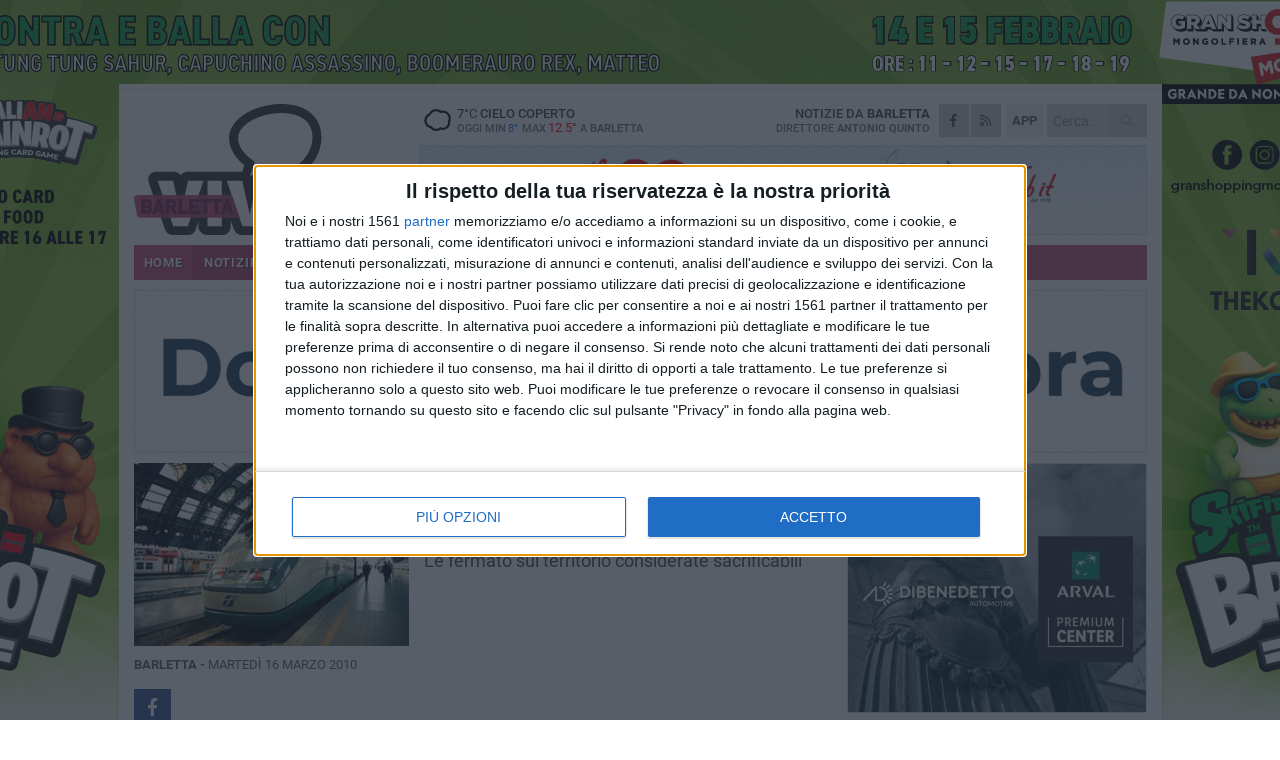

--- FILE ---
content_type: text/html; charset=utf-8
request_url: https://www.barlettaviva.it/notizie/alta-velocita-a-barletta-oltre-al-danno-la-beffa/
body_size: 20778
content:
<!DOCTYPE html>
<html lang="it" class="response svg fxd ">
<head prefix="og: http://ogp.me/ns# fb: http://ogp.me/ns/fb#">
    <title>Alta velocit&#224; a Barletta, oltre al danno la beffa</title>
    <meta name="description" content="Le fermato sul territorio considerate sacrificabili " />
<meta name="viewport" content="width=device-width, initial-scale=1.0">    <meta name="apple-mobile-web-app-title" content="BarlettaViva">
    <meta name="apple-mobile-web-app-status-bar-style" content="black-translucent">
<link rel="canonical" href="https://www.barlettaviva.it/notizie/alta-velocita-a-barletta-oltre-al-danno-la-beffa/" />    <link rel="amphtml" href="https://www.barlettaviva.it/amp/notizie/alta-velocita-a-barletta-oltre-al-danno-la-beffa/" />                    <link rel="apple-touch-icon" href="https://static.gocity.it/barlettaviva/img/touch-60.png">
    <link rel="apple-touch-icon" sizes="76x76" href="https://static.gocity.it/barlettaviva/img/touch-76.png">
    <link rel="apple-touch-icon" sizes="120x120" href="https://static.gocity.it/barlettaviva/img/touch-120.png">
    <link rel="apple-touch-icon" sizes="152x152" href="https://static.gocity.it/barlettaviva/img/touch-152.png">
    <link rel="icon" href="https://static.gocity.it/barlettaviva/img/favicon.ico" type="image/x-icon" />
    <link rel="icon" type="image/png" href="https://static.gocity.it/barlettaviva/img/favicon-32x32.png" sizes="32x32" />
    <link rel="icon" type="image/png" href="https://static.gocity.it/barlettaviva/img/favicon-16x16.png" sizes="16x16" />
    <link rel="alternate" type="application/rss+xml" href="https://www.barlettaviva.it/rss/" title="RSS feed BarlettaViva" />
    <meta property="og:type" content="article" />
<meta property="og:url" content="http://www.barlettaviva.it/notizie/alta-velocita-a-barletta-oltre-al-danno-la-beffa/" />    <meta property="og:site_name" content="BarlettaViva" />
<meta property="fb:app_id" content="2739782986146343" />    <meta property="fb:pages" content="293345497210" /><meta property="article:publisher" content="293345497210" />    <meta property="og:title" content="Alta velocit&#224; a Barletta, oltre al danno la beffa" />
    <meta property="og:description" content="Le fermato sul territorio considerate sacrificabili " />
    <meta property="og:image" content="https://barletta.gocity.it/library/media/eurostar2.jpg" />
    <meta property="article:section" content="Associazioni" />
    <meta property="article:published_time" content="2010-03-16T00:43:07 GMT" />
    <meta property="article:modified_time" content="2010-03-16T00:45:08 GMT" />
<meta name="language" content="italian" /><meta name="google-site-verification" content="lVZ2xRKZZinZeINxsKhH4pQiCslo1ySSQ0WLlWmDSqc" /><meta name="msvalidate.01" content="4BFAE9A7E4A3E9C22EA5C6CCD2C5FDE3" /><meta name="propeller" content="97c703d086db92c5be0a581ac6a485ef" />    <link href="/bundles/css?v=dEeyNGnslQSdMQALmI0cEwyeZYLMDaeLtsKTp10fewU1" rel="preload" as="style" /><link href="/bundles/css?v=dEeyNGnslQSdMQALmI0cEwyeZYLMDaeLtsKTp10fewU1" rel="stylesheet"/>

    <link href="/bundles/deferred?v=EI2w7refD0IkrP_INU39w6BvGGKgAPw3aeDdDjBHlqI1" rel="preload" as="style" /><link href="/bundles/deferred?v=EI2w7refD0IkrP_INU39w6BvGGKgAPw3aeDdDjBHlqI1" rel="stylesheet"/>

    <link href="/bundles/icons?v=6URXDt_XKQp7_YTGi-536yZGVljGYpsX7yKYSj3eWm01" rel="preload" as="style" /><link href="/bundles/icons?v=6URXDt_XKQp7_YTGi-536yZGVljGYpsX7yKYSj3eWm01" rel="stylesheet"/>

    <link href="/style?v=142320" rel="stylesheet"><link href="/style?v=142320" rel="stylesheet" /><style>.svg #site-logo { background-image: url('https://static.gocity.it/barlettaviva/img/logo.svg');} .xmas.svg #site-logo { background-image: url('https://static.gocity.it/barlettaviva/img/logo-xmas.svg');} .svg .report-index #site .content, .report #site .content .section-logo span {background-image:url('https://static.gocity.it/barlettaviva/img/ireport.svg');} @media only screen and (max-width: 1023px) {.response.svg .collapse #site-logo { background-image: url('https://static.gocity.it/barlettaviva/img/logo-text-inv.svg'); }.response.svg.xmas .collapse #site-logo { background-image: url('https://static.gocity.it/barlettaviva/img/logo-text-inv-xmas.svg');}}
.ads-exp, .ads-exp a{max-height:70px;}</style>
    <script type="application/ld+json">[{ "@context": "http://schema.org", "@type":"WebSite","@id":"#website","name":"BarlettaViva", "alternateName":"BarlettaViva", "url":"https://www.barlettaviva.it", "potentialAction":{ "@type":"SearchAction","target":"https://www.barlettaviva.it/cerca/?search={search_term_string}","query-input":"required name=search_term_string"}}, { "@context": "http://schema.org", "@type":"Organization","@id":"#organization","name":"Viva Network","url":"http://www.vivanetwork.it", "logo":"http://www.vivanetwork.it/images/viva-network-logo.png", "sameAs":["https://www.facebook.com/viva24/"]}]</script>
    
        <script type="application/ld+json">{ "@context": "http://schema.org", "@type" : "NewsArticle", "headline" : "Alta velocità a Barletta, oltre al danno la beffa", "alternativeHeadline" : "Alta velocità a Barletta, oltre al danno la beffa. Le fermato sul territorio considerate sacrificabili ", "articleSection": "Associazioni", "author":{"@type":"Person","name":"BarlettaViva"}, "dateCreated" : "2010-03-16T00:43:07Z", "datePublished" : "2010-03-16T00:43:07Z", "dateModified" : "2010-03-16T00:45:08Z", "publisher":{"@type":"Organization","name":"BarlettaViva", "logo":{"@type":"ImageObject","url":"https://static.gocity.it/barlettaviva/img/logo-text.png", "width" : 285, "height" : 30}}, "description" : "In occasione di un convegno sui trasporti ferroviari, tenutosi di recente a Bari a cura della Adiconsum – CISL, il responsabile della Divisione Passeggeri di Trenitalia, Gianfranco BATTISTI, nel dichiarare che il servizio ferroviario da Bari a Roma è migliorato (sic) e che Trenitalia punta sulla Puglia ma deve fare i conti con le esigenze imposte dal mercato, ha comunicato ai cittadini della nostra regione due \"buone\" notizie: la prima, indirizzata a tutti i pugliesi è che, per il momento, non sarà destinato alcun Eurostar 500 (i modernissimi Frecciarossa che superano la velocità di 300 km/h)...", "mainEntityOfPage":{"@type":"URL"}, "url" : "https://www.barlettaviva.it/notizie/alta-velocita-a-barletta-oltre-al-danno-la-beffa/", "image":{"@type":"ImageObject","url":"https://barletta.gocity.it/library/media/eurostar2.jpg", "width":488, "height":325}}</script>

    
        <style>
    .bubble-color .btn.btn-action { background-color: #4C5E89; border-color: #61729C; box-shadow: 0px 1px 0px #404F74; }
    .bubble-color h3.story-title, .bubble-color span.story-title, div.bubble.bubble-color { background-color: #506391; border-right: solid 4px #485982; }
    span.bubble-arrow.bubble-color { border-color: #506391 transparent transparent transparent; }
    div.bubble.bubble-color img { border-color: #404F74; }
    .page-index .index span.title { color: #506391; }
        </style>

    <script async src="//pagead2.googlesyndication.com/pagead/js/adsbygoogle.js"></script>
<link rel="stylesheet" href="https://assets.evolutionadv.it/networkviva_it/networkviva_it-CLS.css"><script src="https://assets.evolutionadv.it/networkviva_it/networkviva_it.new.js" data-cfasync="false"></script>    </head>
<body class="non-graphic collapse splitted news ">
    
    <span class="ads-skin-containter" data-url="/adv/skin/99/"></span>
    <div id="site">
        <div id="main" class="container">
            <div id="header-wrapper">
    <div class="container">
        <header id="header">
            <div id="header-overlay"></div>
            <div id="header-main">
                <div id="header-logo">                    <div id="site-logo" >
                        <a href="/">BarlettaViva</a>
                        <img class="print" src="https://static.gocity.it/barlettaviva/img/logo.png" />
                    </div>
                    <div id="header-fanpage">
                        <div id="fanpage">
                        <span class="fan-counter">68.657</span>
                            <a id="fanpage-button" href="https://www.facebook.com/barlettaviva/" target="_blank" rel="nofollow">FANPAGE</a>
                        </div>
                    </div>
                </div>
                <div id="header-logo-url" class="print">barlettaviva.it</div>
                <div id="header-middle">
                    <div id="header-middle-top">
                        <div id="header-meteo">
    <a href="/meteo/" title="Previsioni meteo a Barletta"><div id="meteo-header" class="meteo-icon"><canvas width="28" height="28" data-icon="04n" data-color="" class="icon"></canvas></div></a>
        <div class="meteo">
            <a href="/meteo/" title="Previsioni meteo a Barletta">
7<span>°C</span> cielo coperto                <div class="meteo-temp">Oggi Min<span class="meteo-min">8°</span>Max<span class="meteo-max">12.5°</span> a <strong>Barletta</strong></div>
            </a>
        </div>

                        </div>
                        <div class="search-block">
                            <form action="/cerca/" method="GET">
                                <input type="search" class="search" name="search" placeholder="Cerca..." />
                                <button class="icon"><i class="far fa-search"></i></button>
                            </form>
                        </div>
<a href="http://m.barlettaviva.it/apps/download/"   target="_blank"  >
                            <div id="header-app">APP</div>
                        </a>                        <div id="header-social">
                            <a href="https://www.facebook.com/barlettaviva" target="_blank"><i class="fab fa-facebook-f social social-facebook"></i></a>                            <a href="/rss/" title="BarlettaViva - Feed Rss"><i class="far fa-rss social social-rss"></i></a>
                        </div>
                        <div id="header-daily">
                            <p class="tagline">Notizie da <strong>Barletta</strong><span>Direttore <strong>Antonio Quinto</strong></span></p>
                        </div>
                        <div class="clear"></div>
                    </div>
                    <div id="header-banner">

<div class="ads-containter" data-url="/adv/banner/5/"></div>
                    </div>
                    <div class="clear"></div>
                </div>
                <button type="button" id="menu-toggle" class="btn header-btn">
                    <span class="far fa-2x fa-bars"></span>
                    <span class="btn-undertext">Menu</span>
                </button><div id="mobile-weather">    <a href="/meteo/" title="Previsioni meteo a Barletta"><div id="mobile-meteo-header" class="meteo-icon"><canvas width="28" height="28" data-icon="04n" data-color="white" class="icon"></canvas></div></a>
        <div class="meteo">
            <a href="/meteo/" title="Previsioni meteo a Barletta">
7<span>°C</span> cielo coperto                <div class="meteo-temp">Oggi Min<span class="meteo-min">8°</span>Max<span class="meteo-max">12.5°</span> a <strong>Barletta</strong></div>
            </a>
        </div>
</div>
            </div>
            <div class="clear"></div>
            <div id="menu">
                <nav>
                    <ul>

            <li class="firstitem">
                <a href="/" >HOME</a>
            </li>
            <li class="open">
                <a href="/notizie/" >NOTIZIE</a>
                <span class="expander"></span>
                <ul>
<li ><a href="/notizie/?cat=cultura-e-spettacoli">Religioni</a></li>
<li ><a href="/notizie/?cat=la-citta">La città</a></li>
<li ><a href="/notizie/?cat=cronaca">Cronaca</a></li>
<li ><a href="/notizie/?cat=politica">Politica</a></li>
<li ><a href="/notizie/?cat=palazzo-di-citta-governo-istituzionale">Istituzionale</a></li>
<li ><a href="/notizie/?cat=ambiente-territorio">Territorio</a></li>
<li ><a href="/notizie/?cat=eventi">Eventi</a></li>
<li ><a href="/notizie/?cat=servizi-sociali">Servizi sociali</a></li>
<li ><a href="/notizie/?cat=scuola-e-formazione">Scuola e Lavoro</a></li>
<li class="open"><a href="/notizie/?cat=associazioni">Associazioni</a></li>
                </ul>
            </li>
            <li >
                <a href="/sport/" >SPORT</a>
                <span class="expander"></span>
                <ul>
<li ><a href="/sport/?cat=calcio">Calcio</a></li>
<li ><a href="/sport/?cat=basket">Basket</a></li>
<li ><a href="/sport/?cat=volley">Volley</a></li>
<li ><a href="/sport/?cat=tennis">Tennis</a></li>
<li ><a href="/sport/?cat=arti-marziali">Arti Marziali</a></li>
<li ><a href="/sport/?cat=tennistavolo">Tennistavolo</a></li>
<li ><a href="/sport/?cat=scacchi">Scacchi</a></li>
<li ><a href="/sport/?cat=calcio-a-5">Calcio a 5</a></li>
<li ><a href="/sport/?cat=beach-soccer">Beach Soccer</a></li>
<li ><a href="/sport/?cat=altri-sport">Altri sport</a></li>
                </ul>
            </li>
            <li >
                <a href="/eventi/" >AGENDA</a>
            </li>
            <li >
                <a href="/rubriche/" >RUBRICHE</a>
                <span class="expander"></span>
                <ul>
<li ><a href="/rubriche/cara-barletta-ti-scrivo/">Cara Barletta ti scrivo</a></li>
<li ><a href="/rubriche/sicur-a-l-a-s-r-l-formazione/">Sicur.a.l.a S.r.l Formazione</a></li>
<li ><a href="/rubriche/barletta-giuridica/">Barletta Giuridica</a></li>
<li ><a href="/rubriche/bar-s-a-informa/">Bar.S.A. informa</a></li>
<li ><a href="/rubriche/auto-e-motori/">Auto e motori</a></li>
<li ><a href="/rubriche/in-web-veritas/">In Web Veritas</a></li>
                </ul>
            </li>
            <li >
                <a href="/ireport/" >iREPORT</a>
            </li>
            <li >
                <a href="/elezioni/" >AMMINISTRATIVE</a>
            </li>
            <li >
                <a href="/meteo/" >METEO</a>
            </li>
            <li >
                <a href="/video/" >VIDEO</a>
            </li>
<li class="search-block">
    <form action="/cerca/" method="GET">
        <input type="search" class="search" name="search" placeholder="Cerca..." />
        <button class="icon"><i class="far fa-search"></i></button>
    </form>
</li>
                    </ul>
                </nav>
            </div>
          </header>
    </div>
    <div class="clear"></div>
</div>


            <div class="ads-containter ads-mega ads-mega-page" data-url="/adv/banner/108/"></div>
            <div id="gctyvvadblck"></div>
            <div class="content-wrapper ">
                
                <div class="content-side-wrapper content-first">
                    
    <div class="content categorized">
        <article class=" mode0">
            <ul class="breadcrumbs noborder"><li><i class="far fa-angle-right"></i><a href="/" title="Home">Home</a></li><li><i class="far fa-angle-right"></i><a href="/notizie/" title="Notizie e aggiornamenti">Notizie e aggiornamenti</a></li></ul><script type="application/ld+json">{ "@context": "http://schema.org", "@type" : "BreadcrumbList", "itemListElement": [{ "@type": "ListItem", "position": 1, "item": { "@id": "https://www.barlettaviva.it/", "name": "Home" } },{ "@type": "ListItem", "position": 2, "item": { "@id": "https://www.barlettaviva.it/notizie/", "name": "Notizie e aggiornamenti" } }]}</script>
            <header>
                <figure><img src="https://barletta.gocity.it/library/media/mfront_eurostar2.jpg" class="responsive content-img" alt="Eurostar" /><figcaption class="content-img-caption">Eurostar</figcaption></figure>
                <div>
                    <span class="category"  style="color:#506391; background-color:#506391">Associazioni</span><h1>Alta velocità a Barletta, oltre al danno la beffa</h1><p class="tagline">Le fermato sul territorio considerate sacrificabili <span></span></p>
                </div>
            </header>
            <div class="clear"></div>
            <div class="contentdate">
                <span class="datezone">Barletta - </span>martedì 16 marzo 2010
                                            </div>
            <div class="ads-containter ads-page ads-content" data-url="/adv/banner/80/"></div>            <div class="sharing" data-url="https://www.barlettaviva.it/notizie/alta-velocita-a-barletta-oltre-al-danno-la-beffa/" data-title="Alta velocit&#224; a Barletta, oltre al danno la beffa" data-counter="0" data-comments="0" data-app="2739782986146343"></div>
            
            <div class="clear"></div>
            <div class="ads-containter ads-custom " ><div id="video-evo-player" class="player_evolution"><span class="evo-label-logo">Powered by <a target="_blank" href="https://evolutiongroup.digital/"><img src="https://evolutiongroup.digital/wp-content/themes/evolution_group/assets/static/logo/logo-evolutiongroup-black.svg" alt="powered by evolution group"></a></span></div></div>
            
            <div class="p first">In occasione di un convegno sui trasporti ferroviari, tenutosi di recente a Bari a cura della Adiconsum – CISL, il responsabile della Divisione Passeggeri di Trenitalia, Gianfranco BATTISTI, nel dichiarare che il servizio ferroviario da Bari a Roma è migliorato (sic) e che Trenitalia punta sulla Puglia ma deve fare i conti con le esigenze imposte dal mercato, ha comunicato ai cittadini della nostra regione due "buone" notizie: <br />la prima, indirizzata a tutti i pugliesi è che, per il momento, non sarà destinato alcun Eurostar 500 (i modernissimi Frecciarossa che superano la velocità di 300 km/h) alla Regione Puglia; <br />la seconda notizia, rivolta più direttamente ai cittadini della Sesta Provincia Pugliese, è che non sarà prevista la fermata di Barletta nel prossimo orario estivo di Trenitalia.<br /><br />Interessante la dichiarazione dell'Assessore Regionale ai Trasporti, Mario LOIZZO, apparsa sul Corriere del Mezzogiorno del 10 febbraio 2010: "La politica nazionale non ha dato risposte perché abbiamo ministri e parlamentari locali del tutto lontani dalle esigenze dei consumatori!". <br /><br />Il Comitato di Lotta "Barletta Provincia" e il MIDA di Barletta aggiungono: "Dopo la concessione di Trenitalia della fermata a Benevento, intervenuta dopo l'entrata in vigore dell'attuale orario invernale e con il tempo di percorrenza rimasto invariato a tre ore e cinquantanove minuti nella tratta Bari-Roma:<br />•perché tanta acrimonia nei riguardi del nostro Territorio? <br />•E' certo che la fermata di Barletta (importante bacino di utenza e 500.000 potenziali passeggeri) non risponda a esigenze di mercato? <br />•Le interrogazioni dei parlamentari sanniti sono così tanto più persuasive   rispetto a quelle dei nostri?"<br /><div class="fb-quote"></div></div>
                    </article>
        
        <ul class="tags bottom"><li>Trenitalia</li><li>Alta velocità</li><li>Comitato di lotta "Barletta provincia"</li><li>MIDA</li></ul>

        
<div class="ads-containter ads-custom  ads-page ads-content ads-content-btm"><div class="PCT2248"><script>if("none"!=window.getComputedStyle(document.currentScript.parentElement.parentElement).getPropertyValue("display")){var e=document.createElement("ins");e.setAttribute("data-revive-zoneid","2248"),e.setAttribute("data-revive-id","e590432163035a6e5fc26dac29dd7e0b"),document.currentScript.parentElement.appendChild(e)}</script><script async src="//adv.presscommtech.com/www/delivery/asyncjs.php"></script></div></div>
        <div class="comments" id="comments"><div class="fb-comments" data-href="http://www.barlettaviva.it/notizie/alta-velocita-a-barletta-oltre-al-danno-la-beffa/" data-width="100%" data-numposts="5" ></div><div class="clear"></div></div>
        <ins data-revive-zoneid="2251" data-revive-id="e590432163035a6e5fc26dac29dd7e0b"></ins><script async src="//adv.presscommtech.com/www/delivery/asyncjs.php"></script>
<div class="ads-containter ads-page" data-url="/adv/banner/93/"></div>
<div class="ads-containter ads-page" data-url="/adv/banner/81/"></div>
 <div class="ads ads-responsive g-ads" ><ins class="adsbygoogle" style="display:block;width:468px;height:60px" data-ad-client="ca-pub-3454615937939067" data-ad-slot="2784224173" ></ins><script>(adsbygoogle = window.adsbygoogle || []).push({});</script></div>
        
            <div class="story-wrapper tag-story">
            <span class="story-title bubble">Altri contenuti a tema</span>
            <span class="bubble-arrow"></span>
        <div class="story-list">
                <div class="story ">
                        
                            <a href="/notizie/in-ricordo-del-senatore-tato-voce-appassionata-dell-istituzione-della-provincia-di-barletta-andria-trani/" >
                                <img src="https://barletta.gocity.it/library/media/big_prov.jpg" alt="In ricordo del senatore Tat&#242;, voce appassionata dell’istituzione della Provincia di Barletta-Andria-Trani" />
                            </a>
                                                                        <span class="storycategory"   style="color:#4984ab;background-color:#4984ab"  >Politica</span>                        <span class="title"><a href="/notizie/in-ricordo-del-senatore-tato-voce-appassionata-dell-istituzione-della-provincia-di-barletta-andria-trani/" >In ricordo del senatore Tat&#242;, voce appassionata dell’istituzione della Provincia di Barletta-Andria-Trani</a></span>
<span class="subtitle">Lo ricorda Nardo Binetti, gi&#224; segretario del Comitato di lotta Barletta Provincia</span>                </div>
                <div class="story ">
                        
                            <a href="/notizie/modifiche-alla-circolazione-ferroviaria-da-barletta-a-roma-tra-il-15-ed-il-27-settembre/" >
                                <img src="https://barletta.gocity.it/library/media/big_frecciarossa.jpg" alt="Modifiche alla circolazione ferroviaria da Barletta a Roma tra il 15 ed il 27 settembre" />
                            </a>
                                                                        <span class="storycategory"   style="color:#174dab;background-color:#174dab"  >Attualità</span>                        <span class="title"><a href="/notizie/modifiche-alla-circolazione-ferroviaria-da-barletta-a-roma-tra-il-15-ed-il-27-settembre/" >Modifiche alla circolazione ferroviaria da Barletta a Roma tra il 15 ed il 27 settembre</a></span>
<span class="subtitle">I lavori interesseranno la tratta Caserta-Benevento-Foggia per la nuova linea alta velocit&#224;</span>                </div>
                <div class="story ">
                        
                            <a href="/notizie/dalle-21-00-di-questa-sera-nuovo-sciopero-personale-gruppo-fs/" >
                                <img src="https://barletta.gocity.it/library/media/big_frecciarossa.jpg" alt="Dalle 21.00 di questa sera nuovo sciopero personale gruppo FS" />
                            </a>
                                                                        <span class="storycategory"   style="color:#174dab;background-color:#174dab"  >Attualità</span>                        <span class="title"><a href="/notizie/dalle-21-00-di-questa-sera-nuovo-sciopero-personale-gruppo-fs/" >Dalle 21.00 di questa sera nuovo sciopero personale gruppo FS</a></span>
<span class="subtitle">Potrebbero esservi cancellazioni di alcuni convogli</span>                </div>
                <div class="story ">
                        
                            <a href="/notizie/ritardi-ai-treni-a-barletta-guasto-tecnico-sulla-linea-a-giovinazzo/" >
                                <img src="https://barletta.gocity.it/library/media/big_nic_y_c_k_j7olqiqaw_unsplash.jpg" alt="Ritardi ai treni a Barletta: guasto tecnico sulla linea a Giovinazzo" />
                            </a>
                                                                        <span class="storycategory"   style="color:#eb0004;background-color:#eb0004"  >Cronaca</span>                        <span class="title"><a href="/notizie/ritardi-ai-treni-a-barletta-guasto-tecnico-sulla-linea-a-giovinazzo/" >Ritardi ai treni a Barletta: guasto tecnico sulla linea a Giovinazzo</a></span>
<span class="subtitle">Alcuni treni sono stati cancellati</span>                </div>
                <div class="story ">
                        
                            <a href="/notizie/lavori-sulla-linea-ferroviaria-dal-27-maggio-al-1-luglio-disagi-per-i-pendolari-barlettani/" >
                                <img src="https://barletta.gocity.it/library/media/big_image001(2).jpg" alt="Lavori sulla linea ferroviaria: dal 27 maggio al 1&#176; luglio disagi per i pendolari barlettani" />
                            </a>
                                                                        <span class="storycategory"   style="color:#174dab;background-color:#174dab"  >Attualità</span>                        <span class="title"><a href="/notizie/lavori-sulla-linea-ferroviaria-dal-27-maggio-al-1-luglio-disagi-per-i-pendolari-barlettani/" >Lavori sulla linea ferroviaria: dal 27 maggio al 1&#176; luglio disagi per i pendolari barlettani</a></span>
<span class="subtitle">Saranno concentrati prevalentemente nei weekend e nella fascia oraria 8.30-12.00</span>                </div>
                <div class="story ">
                        
                            <a href="/notizie/animale-investito-a-ortanova-circolazione-ferroviaria-rallentata-i-treni-interessati/" >
                                <img src="https://barletta.gocity.it/library/media/big_ritardi_treni_stazione_di_molfetta.jpg" alt="Animale investito a Ortanova, circolazione ferroviaria rallentata: i treni interessati" />
                            </a>
                                                                        <span class="storycategory"   style="color:#3f5c37;background-color:#3f5c37"  >Territorio</span>                        <span class="title"><a href="/notizie/animale-investito-a-ortanova-circolazione-ferroviaria-rallentata-i-treni-interessati/" >Animale investito a Ortanova, circolazione ferroviaria rallentata: i treni interessati</a></span>
<span class="subtitle">In corso l&#39;intervento dei tecnici per consentire la regolare ripresa della circolazione</span>                </div>
                <div class="story ">
                        
                            <a href="/notizie/arriva-in-puglia-il-46-treno-elettrico-di-nuova-generazione/" >
                                <img src="https://barletta.gocity.it/library/media/big_treno_elettrico_di_nuova_generazione_(2).jpg" alt="Arriva in Puglia il 46&#176; treno elettrico di nuova generazione" />
                            </a>
                                                                        <span class="storycategory"   style="color:#174dab;background-color:#174dab"  >Attualità</span>                        <span class="title"><a href="/notizie/arriva-in-puglia-il-46-treno-elettrico-di-nuova-generazione/" >Arriva in Puglia il 46&#176; treno elettrico di nuova generazione</a></span>
<span class="subtitle">Il mezzo completa il rinnovo della flotta del Regionale</span>                </div>
                <div class="story ">
                        
                            <a href="/notizie/ordigno-bellico-tra-s-spirito-e-giovinazzo-sospesa-circolazione-ferroviaria-da-e-per-barletta/" >
                                <img src="https://barletta.gocity.it/library/media/big_img_20241015_171801.jpg" alt="Ordigni bellici tra Bari e Giovinazzo: sospesa circolazione ferroviaria da e per Barletta" />
                            </a>
                                                                        <span class="storycategory"   style="color:#eb0004;background-color:#eb0004"  >Cronaca</span>                        <span class="title"><a href="/notizie/ordigno-bellico-tra-s-spirito-e-giovinazzo-sospesa-circolazione-ferroviaria-da-e-per-barletta/" >Ordigni bellici tra Bari e Giovinazzo: sospesa circolazione ferroviaria da e per Barletta</a></span>
<span class="subtitle">A ritrovarli gli operatori Rete Ferroviaria Italiana: operazioni in corso, i treni potranno subire ritardi o cancellazioni</span>                </div>
        </div>
    </div>

<div class="ads-containter ads-custom  ads-page ads-content"><div class="PCT2249"><script>if("none"!=window.getComputedStyle(document.currentScript.parentElement.parentElement).getPropertyValue("display")){var e=document.createElement("ins");e.setAttribute("data-revive-zoneid","2249"),e.setAttribute("data-revive-id","e590432163035a6e5fc26dac29dd7e0b"),document.currentScript.parentElement.appendChild(e)}</script><script async src="//adv.presscommtech.com/www/delivery/asyncjs.php"></script></div></div>
<div class="banner banner-color banner-newsletter">
    <div class="banner-right-side">
        <div class="banner-right-side-inside">
            <span class="newsletter-title">Iscriviti alla Newsletter</span>
<form action="/newsletter/" data-ajax="true" data-ajax-loading="#newsletter-loading" data-ajax-mode="replace" data-ajax-update="#newsletter-result" id="form0" method="post">                <input class="text buttoned" name="email" id="email" placeholder="Indirizzo e-mail" data-val="true" type="email" />
                        <button type="submit" class="button buttoned" id="newsletter-signup">Iscriviti</button>
                        <span class="newsletter-result" id="newsletter-result"></span>
                        <span class="newsletter-loading" id="newsletter-loading" style="display:none"><img src="/contents/img/UI/rolling.gif" alt="loading"/></span>
                        <span class="newsletter-validation-error" data-valmsg-for="email" data-valmsg-replace="true"></span>
</form>        </div><span class="bubble-arrow"></span>
        <span class="newsletter-info">Iscrivendoti accetti i <a href="/info/privacy/newsletter/" rel="nofollow">termini</a> e la <a href="/info/privacy/" rel="nofollow">privacy policy</a></span>
    </div>
    <div class="banner-left-side">
        <img src="/contents/img/UI/newsletter-email.png" alt="Newsletter" width="100"/>
        <div class="clear"></div>
        Ricevi aggiornamenti e contenuti da Barletta <span>gratis</span> nella tua e-mail
    </div>
    <div class="clear"></div>
</div>
        
    <div class="index-wrapper">
        <div class="index-list index-list-mode10 index-list-10">
                <div class="index">
                    
<a href="/notizie/ruggiero-passero-per-la-puglia-primo-bando-con-salario-minimo-a-9-euro-segnale-forte-di-attenzione-ai-diritti-dei-lavoratori/" ><div class="boxed-img"><img src="https://barletta.gocity.it/library/media/bigbox_ruggiero_passero(1).jpg" alt="Ruggiero Passero (Per la Puglia): «Primo bando con salario minimo a 9 euro, segnale forte di attenzione ai diritti dei lavoratori»" /></div></a>                                        <div class="boxed-title boxed-title-dated ">
<span class="date">
                                
                                31 gennaio 2026
                            </span>                        <span class="title"><a href="/notizie/ruggiero-passero-per-la-puglia-primo-bando-con-salario-minimo-a-9-euro-segnale-forte-di-attenzione-ai-diritti-dei-lavoratori/" >Ruggiero Passero (Per la Puglia): &#171;Primo bando con salario minimo a 9 euro, segnale forte di attenzione ai diritti dei lavoratori&#187;</a></span>
                                            </div>
                </div>
                <div class="index">
                    
<a href="/notizie/farmacia-territoriale-di-barletta-lunghe-attese-per-i-farmaci-la-denuncia-di-marcello-lanotte/" ><div class="boxed-img"><img src="https://barletta.gocity.it/library/media/bigbox_asl_ospedale_vecchio_(3).jpg" alt="Farmacia territoriale di Barletta, lunghe attese per i farmaci: la denuncia di  Marcello Lanotte" /></div></a>                                        <div class="boxed-title boxed-title-dated ">
<span class="date">
                                
                                31 gennaio 2026
                            </span>                        <span class="title"><a href="/notizie/farmacia-territoriale-di-barletta-lunghe-attese-per-i-farmaci-la-denuncia-di-marcello-lanotte/" >Farmacia territoriale di Barletta, lunghe attese per i farmaci: la denuncia di  Marcello Lanotte</a></span>
                                            </div>
                </div>
                <div class="index">
                    
<a href="/notizie/l-oratorio-e-un-luogo-dove-i-talenti-non-si-sotterrano-ma-diventano-bene-comune/" ><div class="boxed-img"><img src="https://barletta.gocity.it/library/media/bigbox_14d198b1_75f2_478d_a9ce_adf8d698aa63_1.jpg" alt="“L’oratorio è un luogo dove i talenti non si sotterrano, ma diventano bene comune”." /></div></a>                                        <div class="boxed-title boxed-title-dated ">
<span class="date">
                                
                                31 gennaio 2026
                            </span>                        <span class="title"><a href="/notizie/l-oratorio-e-un-luogo-dove-i-talenti-non-si-sotterrano-ma-diventano-bene-comune/" >“L’oratorio &#232; un luogo dove i talenti non si sotterrano, ma diventano bene comune”.</a></span>
                                            </div>
                </div>
                <div class="index">
                    
<a href="/notizie/dalle-cronache-del-nostro-territorio-a-storie-di-vita-e-coraggio-l-omerta-e-il-piu-grande-nemico/" ><div class="boxed-img"><img src="https://barletta.gocity.it/library/media/bigbox_santoniccolo.jpg" alt="Dalle cronache del nostro territorio a storie di vita e coraggio, «l'omertà è il più grande nemico»" /></div></a>                                        <div class="boxed-title boxed-title-dated ">
<span class="date">
                                
                                31 gennaio 2026
                            </span>                        <span class="title"><a href="/notizie/dalle-cronache-del-nostro-territorio-a-storie-di-vita-e-coraggio-l-omerta-e-il-piu-grande-nemico/" >Dalle cronache del nostro territorio a storie di vita e coraggio, &#171;l&#39;omert&#224; &#232; il pi&#249; grande nemico&#187;</a></span>
                                            </div>
                </div>
                <div class="index">
                    
<a href="/sport/barletta-1922-contro-il-manfredonia-forse-la-piu-importante-prova-di-maturita/" ><div class="boxed-img"><img src="https://barletta.gocity.it/library/media/bigbox_barletta_sarnese_(89).jpg" alt="Barletta 1922: contro il Manfredonia forse la più importante prova di maturità" /></div></a>                                        <div class="boxed-title boxed-title-dated ">
<span class="date">
                                
                                31 gennaio 2026
                            </span>                        <span class="title"><a href="/sport/barletta-1922-contro-il-manfredonia-forse-la-piu-importante-prova-di-maturita/" >Barletta 1922: contro il Manfredonia forse la pi&#249; importante prova di maturit&#224;</a></span>
                                            </div>
                </div>
                <div class="index">
                    
<a href="/notizie/riforma-della-magistratura-a-barletta-un-incontro-pubblico-di-rete-civica-barletta-e-libera/" ><div class="boxed-img"><img src="https://barletta.gocity.it/library/media/bigbox_tribunale_martello_giudice.jpg" alt="Riforma della magistratura: a Barletta un incontro pubblico di Rete Civica Barletta e Libera" /></div></a>                                        <div class="boxed-title boxed-title-dated ">
<span class="date">
                                
                                31 gennaio 2026
                            </span>                        <span class="title"><a href="/notizie/riforma-della-magistratura-a-barletta-un-incontro-pubblico-di-rete-civica-barletta-e-libera/" >Riforma della magistratura: a Barletta un incontro pubblico di Rete Civica Barletta e Libera</a></span>
                                            </div>
                </div>
                <div class="index">
                    
<a href="/notizie/volkswagen-barletta-marathon-half-marathon-la-citta-e-pronta-a-correre/" ><div class="boxed-img"><img src="https://barletta.gocity.it/library/media/bigbox_maratona_barletta.jpg" alt="Volkswagen Barletta Marathon & Half Marathon: la città è pronta a correre" /></div></a>                                        <div class="boxed-title boxed-title-dated ">
<span class="date">
                                
                                31 gennaio 2026
                            </span>                        <span class="title"><a href="/notizie/volkswagen-barletta-marathon-half-marathon-la-citta-e-pronta-a-correre/" >Volkswagen Barletta Marathon &amp; Half Marathon: la citt&#224; &#232; pronta a correre</a></span>
                                            </div>
                </div>
                <div class="index">
                    
<a href="/notizie/barletta-ottiene-nuovi-e-importanti-investimenti-per-il-suo-patrimonio-culturale/" ><div class="boxed-img"><img src="https://barletta.gocity.it/library/media/bigbox_6d8717ef_9ac3_416a_b760_7fcad94cb61dj.jpg" alt="Barletta ottiene nuovi e importanti investimenti per il suo patrimonio culturale" /></div></a>                                        <div class="boxed-title boxed-title-dated ">
<span class="date">
                                
                                30 gennaio 2026
                            </span>                        <span class="title"><a href="/notizie/barletta-ottiene-nuovi-e-importanti-investimenti-per-il-suo-patrimonio-culturale/" >Barletta ottiene nuovi e importanti investimenti per il suo patrimonio culturale</a></span>
                                            </div>
                </div>
                <div class="index">
                    
<a href="/sport/la-nelly-volley-si-aggiudica-la-gestione-della-tensostruttura-di-via-degli-ulivi-via-dei-mandorli/" ><div class="boxed-img"><img src="https://barletta.gocity.it/library/media/bigbox_20221013_112140.jpg" alt="La Nelly Volley si aggiudica la gestione della tensostruttura di via degli Ulivi/via dei Mandorli" /></div></a>                                        <div class="boxed-title boxed-title-dated ">
<span class="date">
                                
                                30 gennaio 2026
                            </span>                        <span class="title"><a href="/sport/la-nelly-volley-si-aggiudica-la-gestione-della-tensostruttura-di-via-degli-ulivi-via-dei-mandorli/" >La Nelly Volley si aggiudica la gestione della tensostruttura di via degli Ulivi/via dei Mandorli</a></span>
                                            </div>
                </div>
                <div class="index">
                    
<a href="/notizie/stallo-commissione-urbanistica-cascella-damato-e-trimgno-chiedono-convocazione/" ><div class="boxed-img"><img src="https://barletta.gocity.it/library/media/bigbox_icone(32).jpg" alt="Stallo commissione Urbanistica: Cascella, Damato e Trimigno chiedono convocazione" /></div></a>                                        <div class="boxed-title boxed-title-dated ">
<span class="date">
                                
                                30 gennaio 2026
                            </span>                        <span class="title"><a href="/notizie/stallo-commissione-urbanistica-cascella-damato-e-trimgno-chiedono-convocazione/" >Stallo commissione Urbanistica: Cascella, Damato e Trimigno chiedono convocazione</a></span>
                                            </div>
                </div>
        </div>
    </div>

    </div>

                </div>
                <div class="right-side-wrapper">
                    
    
    
    <div class="ads-containter ads-side" data-url="/adv/banner/80/"></div>
    <div class="right-pack">
<div class="ads-containter ads-side" data-url="/adv/banner/93/"></div>
<div class="ads-containter ads-side" data-url="/adv/banner/81/"></div>
<div class="ads-native-container " data-url="/adv/native/31/"></div><div class="clear"></div>

<div class="ads-containter ads-custom  ads-side"><div class="PCT2248"><script>if("none"!=window.getComputedStyle(document.currentScript.parentElement.parentElement).getPropertyValue("display")){var e=document.createElement("ins");e.setAttribute("data-revive-zoneid","2248"),e.setAttribute("data-revive-id","e590432163035a6e5fc26dac29dd7e0b"),document.currentScript.parentElement.appendChild(e)}</script><script async src="//adv.presscommtech.com/www/delivery/asyncjs.php"></script></div></div>
    </div>
    <div class="right-pack right-pack-light">
<div class="ads-containter ads-custom  ads-side"><div class="PCT2249"><script>if("none"!=window.getComputedStyle(document.currentScript.parentElement.parentElement).getPropertyValue("display")){var e=document.createElement("ins");e.setAttribute("data-revive-zoneid","2249"),e.setAttribute("data-revive-id","e590432163035a6e5fc26dac29dd7e0b"),document.currentScript.parentElement.appendChild(e)}</script><script async src="//adv.presscommtech.com/www/delivery/asyncjs.php"></script></div></div>
<div class="ads-containter" data-url="/adv/banner/82/"></div>
        <div id="right-affix">
    <div class="side-wrapper">
            <div class="side-title">Pi&#249; letti questa settimana</div>
        <div class="side-list">
                <div class="side ">
                    <a href="/notizie/sempre-piu-vicini-alla-realizzazione-della-nuova-caserma-dei-vigili-del-fuoco-bat/" >
                        
<img src="https://barletta.gocity.it/library/media/box_vigili_fuoco(1).jpg" alt="Sempre pi&#249; vicini alla realizzazione della nuova Caserma dei Vigili del Fuoco Bat" />                                                                            <span class="date">gioved&#236; 29 gennaio</span>
                                                <span class="title">Sempre pi&#249; vicini alla realizzazione della nuova Caserma dei Vigili del Fuoco Bat</span>
                    </a>
                </div>
                <div class="side ">
                    <a href="/notizie/stazione-centrale-nuovo-parcheggio-pronto-entro-maggio-2026-96-posti-auto-e-ricariche-elettriche/" >
                        <span class="fb_comments_count comments-count">1</span> <span class="comments-label"></span>
<img src="https://barletta.gocity.it/library/media/box_avviati_il_progetto.jpg" alt="Stazione centrale, nuovo parcheggio pronto entro maggio 2026: 96 posti auto e ricariche elettriche" />                                                                            <span class="date">marted&#236; 27 gennaio</span>
                                                <span class="title">Stazione centrale, nuovo parcheggio pronto entro maggio 2026: 96 posti auto e ricariche elettriche</span>
                    </a>
                </div>
                <div class="side ">
                    <a href="/notizie/ruggiero-passero-eletto-capogruppo-in-consiglio-regionale-della-lista-per-la-puglia/" >
                        
<img src="https://barletta.gocity.it/library/media/box_whatsapp_image_2026_01_09_at_143900j.jpg" alt="Ruggiero Passero eletto presidente del gruppo della lista Per la Puglia in consiglio regionale" />                                                                            <span class="date">mercoled&#236; 28 gennaio</span>
                                                <span class="title">Ruggiero Passero eletto presidente del gruppo della lista Per la Puglia in consiglio regionale</span>
                    </a>
                </div>
                <div class="side ">
                    <a href="/notizie/medaglia-mauriziana-al-merito-premiati-cinque-carabinieri-riconoscimenti-anche-per-l-attivita-svolta-a-barletta/" >
                        
<img src="https://barletta.gocity.it/library/media/box_carabinieri(21).jpg" alt="Medaglia Mauriziana al merito: premiati cinque carabinieri, riconoscimenti anche per l’attivit&#224; svolta a Barletta" />                                                                            <span class="date">mercoled&#236; 28 gennaio</span>
                                                <span class="title">Medaglia Mauriziana al merito: premiati cinque carabinieri, riconoscimenti anche per l’attivit&#224; svolta a Barletta</span>
                    </a>
                </div>
                <div class="side ">
                    <a href="/notizie/via-dei-muratori-l-amministrazione-comunale-proceda-senza-ulteriori-indugi-e-ritardi/" >
                        
<img src="https://barletta.gocity.it/library/media/box_nunzia_stella_dell_aere.jpg" alt="Via dei Muratori, &#171;l’Amministrazione Comunale proceda senza ulteriori indugi e ritardi&#187;" />                                                                            <span class="date">luned&#236; 26 gennaio</span>
                                                <span class="title">Via dei Muratori, &#171;l’Amministrazione Comunale proceda senza ulteriori indugi e ritardi&#187;</span>
                    </a>
                </div>
                <div class="side ">
                    <a href="/notizie/nel-mio-lavoro-l-amore-per-i-libri-e-il-fascino-per-il-modo-in-cui-sono-costruiti/" >
                        
<img src="https://barletta.gocity.it/library/media/box_maria_rosa_borraccino_(30).jpg" alt="&#171;Nel mio lavoro l&#39;amore per i libri e il fascino per il modo in cui sono costruiti&#187;" />                                                                            <span class="date">gioved&#236; 29 gennaio</span>
                                                <span class="title">&#171;Nel mio lavoro l&#39;amore per i libri e il fascino per il modo in cui sono costruiti&#187;</span>
                    </a>
                </div>
        </div>
    </div>
         <div class="ads  g-ads" ><ins class="adsbygoogle" style="display:block;width:300px;height:250px" data-ad-client="ca-pub-7787459891407465" data-ad-slot="3082067039" ></ins><script>(adsbygoogle = window.adsbygoogle || []).push({});</script></div>
    </div></div>


    

                </div>
            </div>
            <div class="clear"></div>
            <div class="clear"></div>
<div id="prefooter-wrapper">
    <div class="container">
<nav id="footer-menu">
        <ul>
                <li class="container"><a href="/notizie/" title="Notizie" >Notizie da Barletta</a>
                        <ul>
<li><a href="/notizie/?cat=cultura-e-spettacoli" title="Religioni">Religioni</a></li><li><a href="/notizie/?cat=la-citta" title="La città">La città</a></li><li><a href="/notizie/?cat=cronaca" title="Cronaca">Cronaca</a></li><li><a href="/notizie/?cat=politica" title="Politica">Politica</a></li><li><a href="/notizie/?cat=palazzo-di-citta-governo-istituzionale" title="Istituzionale">Istituzionale</a></li><li><a href="/notizie/?cat=ambiente-territorio" title="Territorio">Territorio</a></li><li><a href="/notizie/?cat=eventi" title="Eventi">Eventi</a></li><li><a href="/notizie/?cat=servizi-sociali" title="Servizi sociali">Servizi sociali</a></li><li><a href="/notizie/?cat=scuola-e-formazione" title="Scuola e Lavoro">Scuola e Lavoro</a></li><li><a href="/notizie/?cat=associazioni" title="Associazioni">Associazioni</a></li>                        </ul>
                </li>
                <li class="container"><a href="/sport/" title="Sport" >Notizie sportive</a>
                        <ul>
<li><a href="/sport/?cat=calcio" title="Calcio">Calcio</a></li><li><a href="/sport/?cat=basket" title="Basket">Basket</a></li><li><a href="/sport/?cat=volley" title="Volley">Volley</a></li><li><a href="/sport/?cat=tennis" title="Tennis">Tennis</a></li><li><a href="/sport/?cat=arti-marziali" title="Arti Marziali">Arti Marziali</a></li><li><a href="/sport/?cat=tennistavolo" title="Tennistavolo">Tennistavolo</a></li><li><a href="/sport/?cat=scacchi" title="Scacchi">Scacchi</a></li><li><a href="/sport/?cat=calcio-a-5" title="Calcio a 5">Calcio a 5</a></li><li><a href="/sport/?cat=beach-soccer" title="Beach Soccer">Beach Soccer</a></li><li><a href="/sport/?cat=altri-sport" title="Altri sport">Altri sport</a></li>                        </ul>
                </li>
                <li class="container"><a href="/eventi/" title="Agenda eventi" >Agenda eventi di Barletta</a>
                </li>
                <li class="container"><a href="/rubriche/" title="Rubriche" >Le Rubriche di BarlettaViva</a>
                        <ul>
<li><a href="/rubriche/cara-barletta-ti-scrivo/" title="Cara Barletta ti scrivo">Cara Barletta ti scrivo</a></li><li><a href="/rubriche/sicur-a-l-a-s-r-l-formazione/" title="Sicur.a.l.a S.r.l Formazione">Sicur.a.l.a S.r.l Formazione</a></li><li><a href="/rubriche/barletta-giuridica/" title="Barletta Giuridica">Barletta Giuridica</a></li><li><a href="/rubriche/bar-s-a-informa/" title="Bar.S.A. informa">Bar.S.A. informa</a></li><li><a href="/rubriche/auto-e-motori/" title="Auto e motori">Auto e motori</a></li><li><a href="/rubriche/in-web-veritas/" title="In Web Veritas">In Web Veritas</a></li>                        </ul>
                </li>
                <li class="container"><a href="/ireport/" title="iReport le segnalazioni dei lettori" >Segnalazioni iReport</a>
                </li>
                <li class="container"><a href="/elezioni/" title="Elezioni amministrative" >Elezioni amministrative</a>
                </li>
                <li class="container"><a href="/meteo/" title="Previsioni meteo per Barletta" >Previsioni meteo</a>
                </li>
                <li class="container"><a href="/video/" title="BarlettaViva TV: i video della redazione" >Video</a>
                </li>
        </ul>
</nav>


        <div class="fixed-block-wrapper">
            <div class="fixed-block" id="footer-side">
<a href="http://m.barlettaviva.it/apps/download/"  target="_blank" >
                                                   <div id="footer-app-logo" class="left" style="background-image: url('https://static.gocity.it/barlettaviva/img/app.png')" ></div>
<div id="footer-app-qrcode" class="left" style="background-image: url('https://static.gocity.it/barlettaviva/img/app-qr.png')" ></div>                                                   <div id="footer-app">
                                                       <span>BarlettaViva APP</span>
                                                       <p>
                                                           Scarica l&#39;applicazione per iPhone, iPad e Android e ricevi notizie push
                                                       </p>
                                                   </div>
                                               </a>
                    <div class="clear"></div>
                <div class="other-block"><a id="newsletter"></a>
                    <span>Iscriviti alla Newsletter</span>
                    <p>
                        Registrati per ricevere aggiornamenti e contenuti da Barletta nella tua casella di posta <small>Iscrivendoti accetti i <a href="/info/privacy/newsletter/" rel="nofollow">termini</a> e la <a href="/info/privacy/" rel="nofollow">privacy policy</a></small>
                    </p>
<form action="/newsletter/" data-ajax="true" data-ajax-loading="#ft-newsletter-loading" data-ajax-mode="replace" data-ajax-update="#ft-newsletter-result" id="form1" method="post">                        <span class="newsletter-result" id="ft-newsletter-result"></span>
                        <span class="newsletter-loading" id="ft-newsletter-loading"><img src="/contents/img/UI/rolling.gif" alt="loading" /></span>
                        <span class="newsletter-validation-error" data-valmsg-for="email" data-valmsg-replace="true"></span>
                        <input class="text buttoned" name="email" id="ft-email" placeholder="Indirizzo e-mail" data-val="true" type="email" />
                        <button type="submit" class="button buttoned" id="ft-newsletter-signup">Iscriviti</button>
</form>                </div>
            </div>
            <div class="clear"></div>
        </div>
    </div>
    <div class="clear"></div>
</div>
<div id="footer-wrapper">
    <div class="container">      
            <div id="footer-logo">
                <a title="InnovaNews" href="http://www.innovanews.it" rel="nofollow" target="_blank"><img alt="InnovaNews" src="https://static.gocity.it/barlettaviva/img/innovanews.svg" /></a>
            </div>
            <div id="footer-links">
        <ul>
                <li ><a href="/info/" title="Contatti"  >Contatti</a></li>
                <li ><a href="/info/privacy/" title="Policy e Privacy"  >Policy e Privacy</a></li>
                <li class="badge"><a href="https://www.gocity.it/" title="GoCity News Platform"  rel="nofollow"   target="_blank" >GoCity News Platform</a></li>
        </ul>
   </div>

        <div class="clear"></div>
    </div>
</div>
<div id="postfooter-wrapper"><div class="container" id="postfooter"><div id="footer-daily">Notizie da <strong>Barletta</strong><span>Direttore <strong>Antonio Quinto</strong></span></div>&#169; 2001-2026 BarlettaViva &#232; un portale gestito da InnovaNews srl. Partita iva 08059640725. Testata giornalistica telematica registrata presso il Tribunale di Trani. Tutti i diritti riservati.
</div></div>
<div id="network-footer-wrapper">
        <div class="container">
<div id="network-footer-logo"><a   title="Viva Network"     href="http://www.vivanetwork.it" rel="nofollow" target="_blank"  ><img   alt="Viva Network"   src="https://static.gocity.it/traniviva/img/network.svg" /></a></div>            <div id="network-footer-links">
                    <ul>
                            <li class="network-current"><a href="https://www.barlettaviva.it" title="Notizie da BarlettaViva"   rel="nofollow"   >Barletta</a></li>
                            <li ><a href="https://www.andriaviva.it" title="Notizie da AndriaViva"   rel="nofollow"   >Andria</a></li>
                            <li ><a href="https://www.bariviva.it" title="Notizie da BariViva"   rel="nofollow"   >Bari</a></li>
                            <li ><a href="https://www.bisceglieviva.it" title="Notizie ed eventi da BisceglieViva"   rel="nofollow"   >Bisceglie</a></li>
                            <li ><a href="https://www.bitontoviva.it" title="Notizie da BitontoViva"   rel="nofollow"   >Bitonto</a></li>
                            <li ><a href="https://www.canosaviva.it" title="Notizie di Canosa di Puglia da CanosaViva"   rel="nofollow"   >Canosa</a></li>
                            <li ><a href="https://www.cerignolaviva.it" title="Notizie di Cerignola da CerignolaViva"   rel="nofollow"   >Cerignola</a></li>
                            <li ><a href="https://www.coratoviva.it" title="Notizie da CoratoViva"   rel="nofollow"   >Corato</a></li>
                            <li ><a href="https://www.giovinazzoviva.it" title="Notizie da GiovinazzoViva"   rel="nofollow"   >Giovinazzo</a></li>
                            <li ><a href="http://www.margheritaviva.it" title="Notizie da MargheritaViva"   rel="nofollow"   >Margherita di Savoia</a></li>
                            <li ><a href="http://www.minervinoviva.it" title="Notizie di Minervino Murge da MinervinoViva"   rel="nofollow"   >Minervino</a></li>
                            <li ><a href="http://www.modugnoviva.it" title="Notizie da ModugnoViva"   rel="nofollow"   >Modugno</a></li>
                            <li ><a href="https://www.molfettaviva.it" title="Notizie da MolfettaViva"   rel="nofollow"   >Molfetta</a></li>
                            <li ><a href="https://www.pugliaviva.it" title="Notizie dalla Puglia"   rel="nofollow"   >Puglia</a></li>
                            <li ><a href="https://www.ruvoviva.it" title="Notizie di Ruvo di Puglia da RuvoViva"   rel="nofollow"   >Ruvo</a></li>
                            <li ><a href="http://www.sanferdinandoviva.it" title="Notizie di San Ferdinando di Puglia da SanFerdinandoViva"   rel="nofollow"   >San Ferdinando</a></li>
                            <li ><a href="http://www.spinazzolaviva.it" title="Notizie da SpinazzolaViva"   rel="nofollow"   >Spinazzola</a></li>
                            <li ><a href="https://www.terlizziviva.it" title="Notizie da TerlizziViva"   rel="nofollow"   >Terlizzi</a></li>
                            <li ><a href="https://www.traniviva.it" title="Notizie ed eventi da TraniViva"   rel="nofollow"   >Trani</a></li>
                            <li ><a href="http://www.trinitapoliviva.it" title="Notizie da TrinitapoliViva"   rel="nofollow"   >Trinitapoli</a></li>
                    </ul>
            </div>
        </div>
</div>
        </div>
    </div>
    <script src="/Scripts/ads.js" type="text/javascript"></script>

<div class="ads-mobile-wrapper" id="ads-109"><div class="ads-containter ads-mobile" data-url="/adv/banner/109/"></div></div>
    <div id="gctyvvadblck-data"><div><i class="gctyvvadblck-img"></i><span>BarlettaViva funziona grazie ai messaggi pubblicitari che stai bloccando</span>Per mantenere questo sito gratuito ti chiediamo <a href="http://it.wikihow.com/Disattivare-AdBlock" target="_blank">disattivare il tuo AdBlock</a>. Grazie.</div></div>
    <script src="//ajax.googleapis.com/ajax/libs/jquery/2.1.3/jquery.min.js"></script>

    <script src="/bundles/scripts?v=ecZIzUHCqaYEjZn58BtJBt1K1ptLU_t8S7gUdTQS_GM1"></script>

        <!-- Google tag (gtag.js) -->
    <script async src="https://www.googletagmanager.com/gtag/js?id=G-YHEJEL44Q9"></script>
    <script>
        window.dataLayer = window.dataLayer || [];
        function gtag() { dataLayer.push(arguments); }
        gtag('js', new Date());

        gtag('config', 'G-YHEJEL44Q9');
    </script>

    <!-- Google tag (gtag.js) -->
    <script async src="https://www.googletagmanager.com/gtag/js?id=G-4GN0DFQEFF"></script>
    <script>
        window.dataLayer = window.dataLayer || [];
        function gtag() { dataLayer.push(arguments); }
        gtag('js', new Date());

        gtag('config', 'G-4GN0DFQEFF');
    </script>

    
    
    
    

    <script>
        window.addEventListener('DOMContentLoaded', function() {
            if (!jQuery.browser.mobile) {
                var bottom = $("#prefooter-wrapper").outerHeight() + $("#footer-wrapper").outerHeight() + $("#network-footer-wrapper").outerHeight() + $("#postfooter-wrapper").outerHeight() + 10;
                if ($(window).width() > 718 && $(window).width() < 1024) { bottom = bottom + 1200; }
                function calculateAffix(element, offset) { var top = $(element).offset().top - offset; $(element).affix({ offset: { top: top, bottom: bottom } }); }
 $(document).ajaxStop(function () { setTimeout(function () { calculateAffix("#right-affix", 10); }, 3000); });             }
        });
    </script>


    <div id="fb-root"></div><script>(function (d, s, id) { var fjs = d.getElementsByTagName(s)[0]; if (d.getElementById(id)) return; var js = d.createElement(s); js.id = id; js.src = "//connect.facebook.net/it_IT/sdk.js#xfbml=1&version=v3.2&appId=2739782986146343";  fjs.setAttribute('defer',''); fjs.setAttribute('async', ''); fjs.parentNode.insertBefore(js, fjs); }(document, 'script', 'facebook-jssdk'));</script>
<ins data-revive-zoneid="3945" data-revive-id="e590432163035a6e5fc26dac29dd7e0b"></ins><ins data-revive-zoneid="2250" data-revive-id="e590432163035a6e5fc26dac29dd7e0b"></ins><script async src="//adv.presscommtech.com/www/delivery/asyncjs.php"></script><script type="text/javascript" language="JavaScript" src="//codiceisp.shinystat.com/cgi-bin/getcod.cgi?USER=PCT-barlettaviv&NODW=yes&P=4" async="async"></script>            <!-- InMobi Choice. Consent Manager Tag v3.0 (for TCF 2.2) -->
        <script type="text/javascript" async=true>
            (function () {
                var host = window.location.hostname;
                var element = document.createElement('script');
                var firstScript = document.getElementsByTagName('script')[0];
                var url = 'https://cmp.inmobi.com'
                    .concat('/choice/', 'T_Mzd9bsmxbuZ', '/', host, '/choice.js?tag_version=V3');
                var uspTries = 0;
                var uspTriesLimit = 3;
                element.async = true;
                element.type = 'text/javascript';
                element.src = url;

                firstScript.parentNode.insertBefore(element, firstScript);

                function makeStub() {
                    var TCF_LOCATOR_NAME = '__tcfapiLocator';
                    var queue = [];
                    var win = window;
                    var cmpFrame;

                    function addFrame() {
                        var doc = win.document;
                        var otherCMP = !!(win.frames[TCF_LOCATOR_NAME]);

                        if (!otherCMP) {
                            if (doc.body) {
                                var iframe = doc.createElement('iframe');

                                iframe.style.cssText = 'display:none';
                                iframe.name = TCF_LOCATOR_NAME;
                                doc.body.appendChild(iframe);
                            } else {
                                setTimeout(addFrame, 5);
                            }
                        }
                        return !otherCMP;
                    }

                    function tcfAPIHandler() {
                        var gdprApplies;
                        var args = arguments;

                        if (!args.length) {
                            return queue;
                        } else if (args[0] === 'setGdprApplies') {
                            if (
                                args.length > 3 &&
                                args[2] === 2 &&
                                typeof args[3] === 'boolean'
                            ) {
                                gdprApplies = args[3];
                                if (typeof args[2] === 'function') {
                                    args[2]('set', true);
                                }
                            }
                        } else if (args[0] === 'ping') {
                            var retr = {
                                gdprApplies: gdprApplies,
                                cmpLoaded: false,
                                cmpStatus: 'stub'
                            };

                            if (typeof args[2] === 'function') {
                                args[2](retr);
                            }
                        } else {
                            if (args[0] === 'init' && typeof args[3] === 'object') {
                                args[3] = Object.assign(args[3], { tag_version: 'V3' });
                            }
                            queue.push(args);
                        }
                    }

                    function postMessageEventHandler(event) {
                        var msgIsString = typeof event.data === 'string';
                        var json = {};

                        try {
                            if (msgIsString) {
                                json = JSON.parse(event.data);
                            } else {
                                json = event.data;
                            }
                        } catch (ignore) { }

                        var payload = json.__tcfapiCall;

                        if (payload) {
                            window.__tcfapi(
                                payload.command,
                                payload.version,
                                function (retValue, success) {
                                    var returnMsg = {
                                        __tcfapiReturn: {
                                            returnValue: retValue,
                                            success: success,
                                            callId: payload.callId
                                        }
                                    };
                                    if (msgIsString) {
                                        returnMsg = JSON.stringify(returnMsg);
                                    }
                                    if (event && event.source && event.source.postMessage) {
                                        event.source.postMessage(returnMsg, '*');
                                    }
                                },
                                payload.parameter
                            );
                        }
                    }

                    while (win) {
                        try {
                            if (win.frames[TCF_LOCATOR_NAME]) {
                                cmpFrame = win;
                                break;
                            }
                        } catch (ignore) { }

                        if (win === window.top) {
                            break;
                        }
                        win = win.parent;
                    }
                    if (!cmpFrame) {
                        addFrame();
                        win.__tcfapi = tcfAPIHandler;
                        win.addEventListener('message', postMessageEventHandler, false);
                    }
                };

                makeStub();

                function makeGppStub() {
                    const CMP_ID = 10;
                    const SUPPORTED_APIS = [
                        '2:tcfeuv2',
                        '6:uspv1',
                        '7:usnatv1',
                        '8:usca',
                        '9:usvav1',
                        '10:uscov1',
                        '11:usutv1',
                        '12:usctv1'
                    ];

                    window.__gpp_addFrame = function (n) {
                        if (!window.frames[n]) {
                            if (document.body) {
                                var i = document.createElement("iframe");
                                i.style.cssText = "display:none";
                                i.name = n;
                                document.body.appendChild(i);
                            } else {
                                window.setTimeout(window.__gpp_addFrame, 10, n);
                            }
                        }
                    };
                    window.__gpp_stub = function () {
                        var b = arguments;
                        __gpp.queue = __gpp.queue || [];
                        __gpp.events = __gpp.events || [];

                        if (!b.length || (b.length == 1 && b[0] == "queue")) {
                            return __gpp.queue;
                        }

                        if (b.length == 1 && b[0] == "events") {
                            return __gpp.events;
                        }

                        var cmd = b[0];
                        var clb = b.length > 1 ? b[1] : null;
                        var par = b.length > 2 ? b[2] : null;
                        if (cmd === "ping") {
                            clb(
                                {
                                    gppVersion: "1.1", // must be “Version.Subversion”, current: “1.1”
                                    cmpStatus: "stub", // possible values: stub, loading, loaded, error
                                    cmpDisplayStatus: "hidden", // possible values: hidden, visible, disabled
                                    signalStatus: "not ready", // possible values: not ready, ready
                                    supportedAPIs: SUPPORTED_APIS, // list of supported APIs
                                    cmpId: CMP_ID, // IAB assigned CMP ID, may be 0 during stub/loading
                                    sectionList: [],
                                    applicableSections: [-1],
                                    gppString: "",
                                    parsedSections: {},
                                },
                                true
                            );
                        } else if (cmd === "addEventListener") {
                            if (!("lastId" in __gpp)) {
                                __gpp.lastId = 0;
                            }
                            __gpp.lastId++;
                            var lnr = __gpp.lastId;
                            __gpp.events.push({
                                id: lnr,
                                callback: clb,
                                parameter: par,
                            });
                            clb(
                                {
                                    eventName: "listenerRegistered",
                                    listenerId: lnr, // Registered ID of the listener
                                    data: true, // positive signal
                                    pingData: {
                                        gppVersion: "1.1", // must be “Version.Subversion”, current: “1.1”
                                        cmpStatus: "stub", // possible values: stub, loading, loaded, error
                                        cmpDisplayStatus: "hidden", // possible values: hidden, visible, disabled
                                        signalStatus: "not ready", // possible values: not ready, ready
                                        supportedAPIs: SUPPORTED_APIS, // list of supported APIs
                                        cmpId: CMP_ID, // list of supported APIs
                                        sectionList: [],
                                        applicableSections: [-1],
                                        gppString: "",
                                        parsedSections: {},
                                    },
                                },
                                true
                            );
                        } else if (cmd === "removeEventListener") {
                            var success = false;
                            for (var i = 0; i < __gpp.events.length; i++) {
                                if (__gpp.events[i].id == par) {
                                    __gpp.events.splice(i, 1);
                                    success = true;
                                    break;
                                }
                            }
                            clb(
                                {
                                    eventName: "listenerRemoved",
                                    listenerId: par, // Registered ID of the listener
                                    data: success, // status info
                                    pingData: {
                                        gppVersion: "1.1", // must be “Version.Subversion”, current: “1.1”
                                        cmpStatus: "stub", // possible values: stub, loading, loaded, error
                                        cmpDisplayStatus: "hidden", // possible values: hidden, visible, disabled
                                        signalStatus: "not ready", // possible values: not ready, ready
                                        supportedAPIs: SUPPORTED_APIS, // list of supported APIs
                                        cmpId: CMP_ID, // CMP ID
                                        sectionList: [],
                                        applicableSections: [-1],
                                        gppString: "",
                                        parsedSections: {},
                                    },
                                },
                                true
                            );
                        } else if (cmd === "hasSection") {
                            clb(false, true);
                        } else if (cmd === "getSection" || cmd === "getField") {
                            clb(null, true);
                        }
                        //queue all other commands
                        else {
                            __gpp.queue.push([].slice.apply(b));
                        }
                    };
                    window.__gpp_msghandler = function (event) {
                        var msgIsString = typeof event.data === "string";
                        try {
                            var json = msgIsString ? JSON.parse(event.data) : event.data;
                        } catch (e) {
                            var json = null;
                        }
                        if (typeof json === "object" && json !== null && "__gppCall" in json) {
                            var i = json.__gppCall;
                            window.__gpp(
                                i.command,
                                function (retValue, success) {
                                    var returnMsg = {
                                        __gppReturn: {
                                            returnValue: retValue,
                                            success: success,
                                            callId: i.callId,
                                        },
                                    };
                                    event.source.postMessage(msgIsString ? JSON.stringify(returnMsg) : returnMsg, "*");
                                },
                                "parameter" in i ? i.parameter : null,
                                "version" in i ? i.version : "1.1"
                            );
                        }
                    };
                    if (!("__gpp" in window) || typeof window.__gpp !== "function") {
                        window.__gpp = window.__gpp_stub;
                        window.addEventListener("message", window.__gpp_msghandler, false);
                        window.__gpp_addFrame("__gppLocator");
                    }
                };

                makeGppStub();

                var uspStubFunction = function () {
                    var arg = arguments;
                    if (typeof window.__uspapi !== uspStubFunction) {
                        setTimeout(function () {
                            if (typeof window.__uspapi !== 'undefined') {
                                window.__uspapi.apply(window.__uspapi, arg);
                            }
                        }, 500);
                    }
                };

                var checkIfUspIsReady = function () {
                    uspTries++;
                    if (window.__uspapi === uspStubFunction && uspTries < uspTriesLimit) {
                        console.warn('USP is not accessible');
                    } else {
                        clearInterval(uspInterval);
                    }
                };

                if (typeof window.__uspapi === 'undefined') {
                    window.__uspapi = uspStubFunction;
                    var uspInterval = setInterval(checkIfUspIsReady, 6000);
                }
            })();
        </script>
        <!-- End InMobi Choice. Consent Manager Tag v3.0 (for TCF 2.2) -->
</body>
</html>